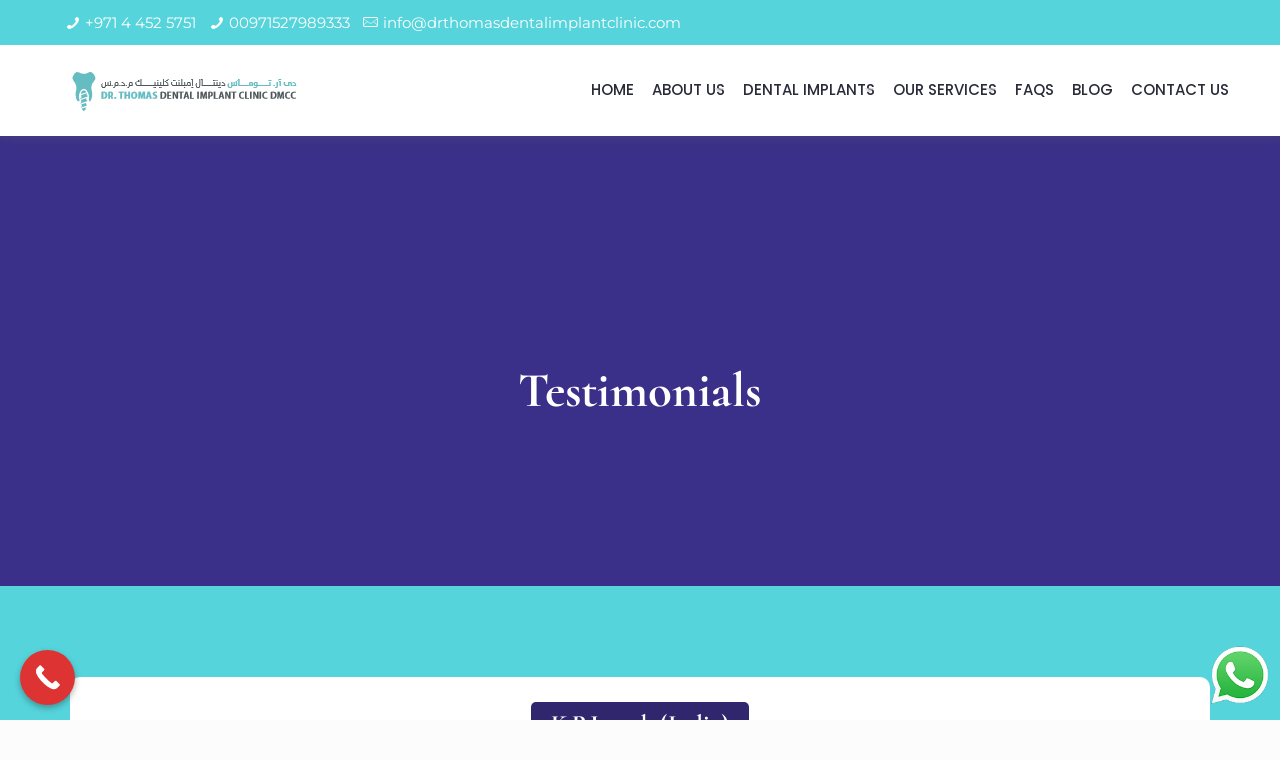

--- FILE ---
content_type: text/css
request_url: https://www.drthomasdentalimplantclinic.com/wp-content/uploads/elementor/css/post-10.css?ver=1763711350
body_size: 1044
content:
.elementor-kit-10{--e-global-color-primary:#6EC1E4;--e-global-color-secondary:#54595F;--e-global-color-text:#7A7A7A;--e-global-color-accent:#61CE70;--e-global-color-03b2b64:#3A3089;--e-global-color-5bc9cb4:#30266D;--e-global-color-e519f20:#292929;--e-global-color-222c90c:#FFFFFF;--e-global-color-0770ff8:#EBEBEB;--e-global-color-df4e68d:#FFFFFF;--e-global-color-0223eaa:#FFFFFF;--e-global-color-ec8eaa7:#FFFFFF;--e-global-color-5521e8b:#FFFFFF;--e-global-color-dc8e342:#FFFFFF;--e-global-color-e48a9c2:#56D4DB;--e-global-color-608519d:#FFFFFF;--e-global-color-26d56ad:#FFFFFF;--e-global-color-77c28de:#FFFFFF;--e-global-color-5bf21da:#FFFFFF;--e-global-color-15a9d83:#F4F1F1;--e-global-color-07f7fc2:#FFFFFF40;--e-global-color-0e5f4a5:#02010100;--e-global-color-32de012:#FFFFFF;--e-global-typography-primary-font-family:"Roboto";--e-global-typography-primary-font-weight:600;--e-global-typography-secondary-font-family:"Roboto Slab";--e-global-typography-secondary-font-weight:400;--e-global-typography-text-font-family:"Roboto";--e-global-typography-text-font-weight:400;--e-global-typography-accent-font-family:"Roboto";--e-global-typography-accent-font-weight:500;--e-global-typography-7d92179-font-family:"Cormorant";--e-global-typography-7d92179-font-size:90px;--e-global-typography-7d92179-font-weight:800;--e-global-typography-7d92179-line-height:0.9em;--e-global-typography-7d92179-letter-spacing:-2px;--e-global-typography-f8f9027-font-family:"Cormorant";--e-global-typography-f8f9027-font-size:22px;--e-global-typography-4ee3033-font-family:"Cormorant";--e-global-typography-4ee3033-font-size:18px;--e-global-typography-4ee3033-font-weight:800;--e-global-typography-4ee3033-text-transform:capitalize;--e-global-typography-cd3ffd6-font-size:14px;--e-global-typography-cd3ffd6-font-weight:500;--e-global-typography-ada99b9-font-size:16px;--e-global-typography-ada99b9-font-weight:500;--e-global-typography-947efbd-font-family:"Cormorant";--e-global-typography-947efbd-font-size:90px;--e-global-typography-947efbd-font-weight:800;--e-global-typography-295ae65-font-family:"Cormorant";--e-global-typography-295ae65-font-size:20px;--e-global-typography-295ae65-font-weight:800;--e-global-typography-1c18817-font-size:14px;--e-global-typography-1c18817-text-transform:capitalize;--e-global-typography-6e8ef27-font-size:14px;--e-global-typography-6e8ef27-font-weight:300;--e-global-typography-50d068e-font-size:13px;--e-global-typography-1d9e65b-font-size:13px;--e-global-typography-23800ed-font-size:11px;--e-global-typography-e535a52-font-size:14px;--e-global-typography-e535a52-font-weight:600;--e-global-typography-26b09ad-font-family:"Cormorant";--e-global-typography-26b09ad-font-size:70px;--e-global-typography-26b09ad-font-weight:800;--e-global-typography-26b09ad-line-height:1.6em;--e-global-typography-91071f8-font-family:"Cormorant";--e-global-typography-91071f8-font-size:24px;--e-global-typography-91071f8-font-weight:800;--e-global-typography-91071f8-text-transform:capitalize;--e-global-typography-91071f8-line-height:1.1em;--e-global-typography-f445de2-font-weight:800;--e-global-typography-734f0ab-font-size:12px;--e-global-typography-1da11b3-font-family:"Cormorant";--e-global-typography-1da11b3-font-size:17px;--e-global-typography-1da11b3-font-weight:800;--e-global-typography-e6d9460-font-family:"Cormorant";--e-global-typography-e6d9460-font-size:20px;--e-global-typography-e6d9460-font-weight:800;--e-global-typography-e6d9460-text-transform:capitalize;--e-global-typography-d894a29-font-family:"Cormorant";--e-global-typography-d894a29-font-size:18px;--e-global-typography-d894a29-font-weight:700;--e-global-typography-0270039-font-family:"Cormorant";--e-global-typography-0270039-font-size:20px;--e-global-typography-793cb03-font-family:"Cormorant";--e-global-typography-793cb03-font-size:90px;--e-global-typography-793cb03-font-weight:800;--e-global-typography-793cb03-line-height:0.9em;--e-global-typography-400bf24-font-size:14px;--e-global-typography-2dbad15-font-family:"Cormorant";--e-global-typography-2dbad15-font-size:26px;--e-global-typography-2dbad15-font-weight:800;--e-global-typography-2dbad15-line-height:0.9em;color:var( --e-global-color-e519f20 );font-family:"Montserrat", Sans-serif;font-size:15px;}.elementor-kit-10 button,.elementor-kit-10 input[type="button"],.elementor-kit-10 input[type="submit"],.elementor-kit-10 .elementor-button{background-color:var( --e-global-color-03b2b64 );font-size:15px;font-weight:500;text-transform:capitalize;letter-spacing:-0.7px;color:var( --e-global-color-608519d );border-radius:100px 100px 100px 100px;}.elementor-kit-10 button:hover,.elementor-kit-10 button:focus,.elementor-kit-10 input[type="button"]:hover,.elementor-kit-10 input[type="button"]:focus,.elementor-kit-10 input[type="submit"]:hover,.elementor-kit-10 input[type="submit"]:focus,.elementor-kit-10 .elementor-button:hover,.elementor-kit-10 .elementor-button:focus{background-color:var( --e-global-color-e48a9c2 );color:var( --e-global-color-608519d );border-radius:100px 100px 100px 100px;}.elementor-kit-10 h1{color:var( --e-global-color-e519f20 );font-family:"Cormorant", Sans-serif;font-size:61.04px;font-weight:800;text-transform:capitalize;line-height:0.9em;}.elementor-kit-10 h2{color:var( --e-global-color-e519f20 );font-family:"Cormorant", Sans-serif;font-size:48.83px;font-weight:800;text-transform:capitalize;}.elementor-kit-10 h3{color:var( --e-global-color-e519f20 );font-family:"Cormorant", Sans-serif;font-size:39.06px;font-weight:800;text-transform:capitalize;}.elementor-kit-10 h4{color:var( --e-global-color-e519f20 );font-family:"Cormorant", Sans-serif;font-size:31.25px;font-weight:800;text-transform:capitalize;}.elementor-kit-10 h5{color:var( --e-global-color-e519f20 );font-family:"Cormorant", Sans-serif;font-size:25px;font-weight:800;text-transform:capitalize;}.elementor-kit-10 h6{color:var( --e-global-color-5bc9cb4 );font-family:"Cormorant", Sans-serif;font-size:20px;text-transform:capitalize;}.elementor-kit-10 input:not([type="button"]):not([type="submit"]),.elementor-kit-10 textarea,.elementor-kit-10 .elementor-field-textual{font-size:14px;border-style:solid;border-width:1px 1px 1px 1px;border-color:var( --e-global-color-0770ff8 );}.elementor-section.elementor-section-boxed > .elementor-container{max-width:1140px;}.e-con{--container-max-width:1140px;}.elementor-widget:not(:last-child){margin-block-end:20px;}.elementor-element{--widgets-spacing:20px 20px;--widgets-spacing-row:20px;--widgets-spacing-column:20px;}{}h1.entry-title{display:var(--page-title-display);}@media(max-width:1024px){.elementor-kit-10{--e-global-typography-7d92179-font-size:68px;--e-global-typography-cd3ffd6-font-size:13px;--e-global-typography-e6d9460-font-size:18px;--e-global-typography-793cb03-font-size:60px;font-size:14px;}.elementor-kit-10 h1{font-size:48.83px;}.elementor-kit-10 h2{font-size:39.06px;}.elementor-kit-10 h3{font-size:31.25px;}.elementor-kit-10 h4{font-size:25px;}.elementor-kit-10 h5{font-size:20px;}.elementor-kit-10 h6{font-size:16px;}.elementor-section.elementor-section-boxed > .elementor-container{max-width:1024px;}.e-con{--container-max-width:1024px;}}@media(max-width:767px){.elementor-kit-10{--e-global-typography-7d92179-font-size:60px;--e-global-typography-0270039-font-size:18px;--e-global-typography-793cb03-font-size:46px;--e-global-typography-793cb03-line-height:0.9em;font-size:14px;}.elementor-kit-10 h1{font-size:48.83px;}.elementor-kit-10 h2{font-size:39.06px;}.elementor-kit-10 h3{font-size:31.25px;}.elementor-kit-10 h4{font-size:25px;}.elementor-kit-10 h5{font-size:20px;}.elementor-kit-10 h6{font-size:16px;}.elementor-section.elementor-section-boxed > .elementor-container{max-width:767px;}.e-con{--container-max-width:767px;}}

--- FILE ---
content_type: text/css
request_url: https://www.drthomasdentalimplantclinic.com/wp-content/uploads/elementor/css/post-350.css?ver=1763756010
body_size: 1064
content:
.elementor-350 .elementor-element.elementor-element-2b04c35:not(.elementor-motion-effects-element-type-background), .elementor-350 .elementor-element.elementor-element-2b04c35 > .elementor-motion-effects-container > .elementor-motion-effects-layer{background-color:var( --e-global-color-03b2b64 );}.elementor-350 .elementor-element.elementor-element-2b04c35 > .elementor-background-overlay{background-image:url("https://www.drthomasdentalimplantclinic.com/wp-content/uploads/2022/10/image-section-37-min.jpg");background-position:center center;background-repeat:no-repeat;background-size:cover;opacity:0.2;transition:background 0.3s, border-radius 0.3s, opacity 0.3s;}.elementor-350 .elementor-element.elementor-element-2b04c35 > .elementor-container{min-height:450px;}.elementor-350 .elementor-element.elementor-element-2b04c35 .elementor-background-overlay{filter:brightness( 100% ) contrast( 100% ) saturate( 0% ) blur( 0px ) hue-rotate( 0deg );}.elementor-350 .elementor-element.elementor-element-2b04c35{transition:background 0.3s, border 0.3s, border-radius 0.3s, box-shadow 0.3s;}.elementor-350 .elementor-element.elementor-element-2a4c218 > .elementor-element-populated{transition:background 0.3s, border 0.3s, border-radius 0.3s, box-shadow 0.3s;}.elementor-350 .elementor-element.elementor-element-2a4c218 > .elementor-element-populated > .elementor-background-overlay{transition:background 0.3s, border-radius 0.3s, opacity 0.3s;}.elementor-350 .elementor-element.elementor-element-53eebca > .elementor-container{max-width:800px;}.elementor-350 .elementor-element.elementor-element-53eebca{margin-top:60px;margin-bottom:0px;}.elementor-350 .elementor-element.elementor-element-01d3361{text-align:center;}.elementor-350 .elementor-element.elementor-element-01d3361 .elementor-heading-title{color:#FFFFFF;}.elementor-350 .elementor-element.elementor-element-43e9ec3{text-align:center;}.elementor-350 .elementor-element.elementor-element-43e9ec3 .elementor-heading-title{color:var( --e-global-color-df4e68d );}.elementor-350 .elementor-element.elementor-element-7434fc0:not(.elementor-motion-effects-element-type-background), .elementor-350 .elementor-element.elementor-element-7434fc0 > .elementor-motion-effects-container > .elementor-motion-effects-layer{background-color:transparent;background-image:linear-gradient(180deg, #56D4DB 40%, #56D4DB 0%);}.elementor-350 .elementor-element.elementor-element-7434fc0 > .elementor-background-overlay{background-image:url("https://www.drthomasdentalimplantclinic.com/wp-content/uploads/2022/10/image-section-31-min-e1625613748816.png");background-position:top right;background-repeat:no-repeat;background-size:auto;opacity:1;transition:background 0.3s, border-radius 0.3s, opacity 0.3s;}.elementor-350 .elementor-element.elementor-element-7434fc0{transition:background 0.3s, border 0.3s, border-radius 0.3s, box-shadow 0.3s;padding:0px 30px 120px 30px;}.elementor-350 .elementor-element.elementor-element-7ab80c6 > .elementor-element-populated{padding:60px 0px 0px 0px;}.elementor-350 .elementor-element.elementor-element-b43fb97 > .elementor-container{max-width:800px;}.elementor-350 .elementor-element.elementor-element-7f8eaee:not(.elementor-motion-effects-element-type-background), .elementor-350 .elementor-element.elementor-element-7f8eaee > .elementor-motion-effects-container > .elementor-motion-effects-layer{background-color:var( --e-global-color-222c90c );}.elementor-350 .elementor-element.elementor-element-7f8eaee, .elementor-350 .elementor-element.elementor-element-7f8eaee > .elementor-background-overlay{border-radius:10px 10px 10px 10px;}.elementor-350 .elementor-element.elementor-element-7f8eaee{transition:background 0.3s, border 0.3s, border-radius 0.3s, box-shadow 0.3s;margin-top:30px;margin-bottom:0px;padding:60px 40px 60px 40px;}.elementor-350 .elementor-element.elementor-element-7f8eaee > .elementor-background-overlay{transition:background 0.3s, border-radius 0.3s, opacity 0.3s;}.elementor-350 .elementor-element.elementor-element-bd2a5af.elementor-column > .elementor-widget-wrap{justify-content:center;}.elementor-350 .elementor-element.elementor-element-0806039{width:auto;max-width:auto;text-align:center;}.elementor-350 .elementor-element.elementor-element-0806039 > .elementor-widget-container{background-color:var( --e-global-color-5bc9cb4 );margin:-45px 0px 0px 0px;padding:10px 20px 10px 20px;border-radius:5px 5px 5px 5px;}.elementor-350 .elementor-element.elementor-element-0806039 .elementor-heading-title{color:var( --e-global-color-df4e68d );}.elementor-350 .elementor-element.elementor-element-1916fd5 > .elementor-widget-container{margin:20px 0px 20px 0px;}.elementor-350 .elementor-element.elementor-element-1916fd5{text-align:justify;}.elementor-350 .elementor-element.elementor-element-80e0551:not(.elementor-motion-effects-element-type-background), .elementor-350 .elementor-element.elementor-element-80e0551 > .elementor-motion-effects-container > .elementor-motion-effects-layer{background-color:var( --e-global-color-15a9d83 );}.elementor-350 .elementor-element.elementor-element-80e0551{transition:background 0.3s, border 0.3s, border-radius 0.3s, box-shadow 0.3s;padding:90px 30px 90px 30px;}.elementor-350 .elementor-element.elementor-element-80e0551 > .elementor-background-overlay{transition:background 0.3s, border-radius 0.3s, opacity 0.3s;}.elementor-350 .elementor-element.elementor-element-f82edff:not(.elementor-motion-effects-element-type-background) > .elementor-widget-wrap, .elementor-350 .elementor-element.elementor-element-f82edff > .elementor-widget-wrap > .elementor-motion-effects-container > .elementor-motion-effects-layer{background-color:var( --e-global-color-222c90c );}.elementor-bc-flex-widget .elementor-350 .elementor-element.elementor-element-f82edff.elementor-column .elementor-widget-wrap{align-items:center;}.elementor-350 .elementor-element.elementor-element-f82edff.elementor-column.elementor-element[data-element_type="column"] > .elementor-widget-wrap.elementor-element-populated{align-content:center;align-items:center;}.elementor-350 .elementor-element.elementor-element-f82edff > .elementor-element-populated, .elementor-350 .elementor-element.elementor-element-f82edff > .elementor-element-populated > .elementor-background-overlay, .elementor-350 .elementor-element.elementor-element-f82edff > .elementor-background-slideshow{border-radius:10px 0px 0px 10px;}.elementor-350 .elementor-element.elementor-element-f82edff > .elementor-element-populated{transition:background 0.3s, border 0.3s, border-radius 0.3s, box-shadow 0.3s;padding:0px 60px 0px 60px;}.elementor-350 .elementor-element.elementor-element-f82edff > .elementor-element-populated > .elementor-background-overlay{transition:background 0.3s, border-radius 0.3s, opacity 0.3s;}.elementor-350 .elementor-element.elementor-element-46ad16b .elementor-button{background-color:#56D4DB;}.elementor-350 .elementor-element.elementor-element-49e90e2:not(.elementor-motion-effects-element-type-background) > .elementor-widget-wrap, .elementor-350 .elementor-element.elementor-element-49e90e2 > .elementor-widget-wrap > .elementor-motion-effects-container > .elementor-motion-effects-layer{background-image:url("https://www.drthomasdentalimplantclinic.com/wp-content/uploads/2022/10/image-section-39-min.jpg");background-position:center center;background-repeat:no-repeat;background-size:cover;}.elementor-bc-flex-widget .elementor-350 .elementor-element.elementor-element-49e90e2.elementor-column .elementor-widget-wrap{align-items:center;}.elementor-350 .elementor-element.elementor-element-49e90e2.elementor-column.elementor-element[data-element_type="column"] > .elementor-widget-wrap.elementor-element-populated{align-content:center;align-items:center;}.elementor-350 .elementor-element.elementor-element-49e90e2 > .elementor-element-populated{transition:background 0.3s, border 0.3s, border-radius 0.3s, box-shadow 0.3s;}.elementor-350 .elementor-element.elementor-element-49e90e2 > .elementor-element-populated > .elementor-background-overlay{transition:background 0.3s, border-radius 0.3s, opacity 0.3s;}.elementor-350 .elementor-element.elementor-element-c784039{--spacer-size:500px;}.elementor-350 .elementor-element.elementor-element-b7b3ae7:not(.elementor-motion-effects-element-type-background) > .elementor-widget-wrap, .elementor-350 .elementor-element.elementor-element-b7b3ae7 > .elementor-widget-wrap > .elementor-motion-effects-container > .elementor-motion-effects-layer{background-color:#56D4DB;}.elementor-350 .elementor-element.elementor-element-b7b3ae7 > .elementor-element-populated >  .elementor-background-overlay{background-image:url("https://www.drthomasdentalimplantclinic.com/wp-content/uploads/2022/10/image-section-31-min-e1625613748816.png");background-position:top right;background-repeat:no-repeat;background-size:auto;opacity:1;}.elementor-bc-flex-widget .elementor-350 .elementor-element.elementor-element-b7b3ae7.elementor-column .elementor-widget-wrap{align-items:center;}.elementor-350 .elementor-element.elementor-element-b7b3ae7.elementor-column.elementor-element[data-element_type="column"] > .elementor-widget-wrap.elementor-element-populated{align-content:center;align-items:center;}.elementor-350 .elementor-element.elementor-element-b7b3ae7 > .elementor-element-populated, .elementor-350 .elementor-element.elementor-element-b7b3ae7 > .elementor-element-populated > .elementor-background-overlay, .elementor-350 .elementor-element.elementor-element-b7b3ae7 > .elementor-background-slideshow{border-radius:0px 10px 10px 0px;}.elementor-350 .elementor-element.elementor-element-b7b3ae7 > .elementor-element-populated{transition:background 0.3s, border 0.3s, border-radius 0.3s, box-shadow 0.3s;padding:0px 60px 0px 60px;}.elementor-350 .elementor-element.elementor-element-b7b3ae7 > .elementor-element-populated > .elementor-background-overlay{transition:background 0.3s, border-radius 0.3s, opacity 0.3s;}.elementor-350 .elementor-element.elementor-element-c4a26d6 .elementor-heading-title{color:var( --e-global-color-df4e68d );}.elementor-350 .elementor-element.elementor-element-a724c3a{color:var( --e-global-color-ec8eaa7 );}@media(max-width:1024px){.elementor-350 .elementor-element.elementor-element-5faa244 > .elementor-element-populated{margin:60px 0px 0px 0px;--e-column-margin-right:0px;--e-column-margin-left:0px;}.elementor-350 .elementor-element.elementor-element-0806039{text-align:center;}.elementor-350 .elementor-element.elementor-element-f82edff > .elementor-element-populated{padding:40px 40px 40px 40px;}.elementor-350 .elementor-element.elementor-element-b7b3ae7 > .elementor-element-populated{padding:40px 40px 40px 40px;}}@media(max-width:767px){.elementor-350 .elementor-element.elementor-element-7f8eaee{padding:0px 0px 0px 0px;}.elementor-350 .elementor-element.elementor-element-bd2a5af > .elementor-element-populated{padding:0px 0px 40px 0px;}.elementor-350 .elementor-element.elementor-element-1916fd5 > .elementor-widget-container{padding:0px 20px 0px 20px;}.elementor-350 .elementor-element.elementor-element-f82edff > .elementor-element-populated, .elementor-350 .elementor-element.elementor-element-f82edff > .elementor-element-populated > .elementor-background-overlay, .elementor-350 .elementor-element.elementor-element-f82edff > .elementor-background-slideshow{border-radius:10px 10px 0px 0px;}.elementor-350 .elementor-element.elementor-element-f82edff > .elementor-element-populated{padding:60px 30px 60px 30px;}.elementor-350 .elementor-element.elementor-element-49e90e2 > .elementor-element-populated, .elementor-350 .elementor-element.elementor-element-49e90e2 > .elementor-element-populated > .elementor-background-overlay, .elementor-350 .elementor-element.elementor-element-49e90e2 > .elementor-background-slideshow{border-radius:0px 0px 0px 0px;}.elementor-350 .elementor-element.elementor-element-b7b3ae7 > .elementor-element-populated, .elementor-350 .elementor-element.elementor-element-b7b3ae7 > .elementor-element-populated > .elementor-background-overlay, .elementor-350 .elementor-element.elementor-element-b7b3ae7 > .elementor-background-slideshow{border-radius:0px 0px 10px 10px;}.elementor-350 .elementor-element.elementor-element-b7b3ae7 > .elementor-element-populated{padding:60px 30px 60px 30px;}}